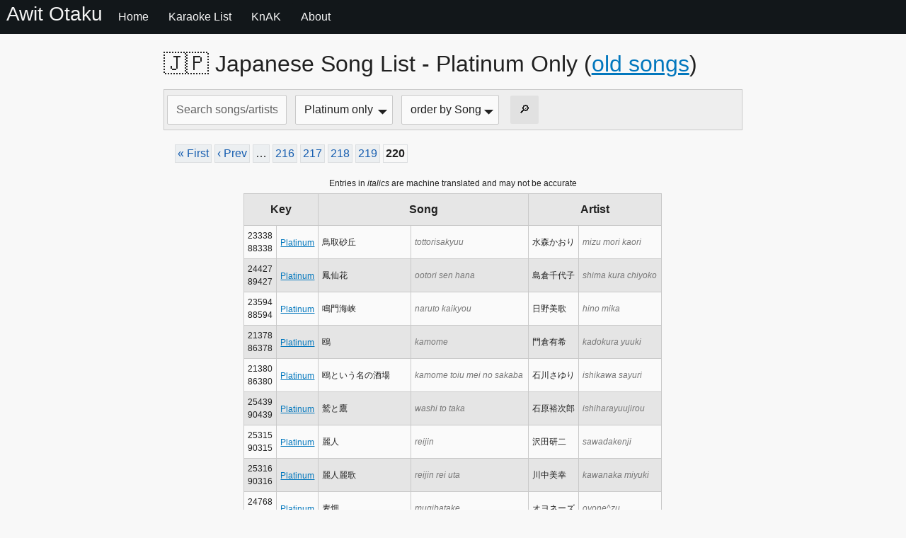

--- FILE ---
content_type: text/html; charset=utf-8
request_url: https://www.awitotaku.com/songs?filter=PT&page=220
body_size: 3758
content:
<!DOCTYPE html>
<html>
  <head>
    <meta name="viewport" content="width=device-width, initial-scale=1">
    <meta name="description" content="J-music fan site with searchable karaoke database" />
    <meta property="og:title" content="Awit Otaku" />
    <meta property="og:description" content="J-music fan site with searchable karaoke database" />
    <meta property="og:url" content="https://www.awitotaku.com/" />
    <meta property="og:type" content="website" />
    <link rel="apple-touch-icon" sizes="180x180" href="/apple-touch-icon.png">
    <link rel="icon" type="image/png" sizes="32x32" href="/favicon-32x32.png">
    <link rel="icon" type="image/png" sizes="16x16" href="/favicon-16x16.png">
    <link rel="manifest" href="/manifest.json">
    <link rel="mask-icon" href="/safari-pinned-tab.svg" color="#5bbad5">
    <title>Karaoke song list | Platinum only | Page 220 of 220 |  Awit Otaku</title>
    <meta name="csrf-param" content="authenticity_token" />
<meta name="csrf-token" content="lRGhgLDpxJihGttHq9QgBz+CydsT2glFn+11iVI1Qabq2mpEeyNLBspbTqDwssgCis1CJbY2Vn/0puU1wo5j5A==" />

    <link rel="stylesheet" media="all" href="/assets/application-336d09be27a91382c9976273f3b32fe958d3d67a1cbaf895db7b5ce9deaa209a.css" data-turbolinks-track="reload" />
    <script src="/assets/application-37f2528df8dffd3fa632457be8e4f0adef066175c84a729c8c9b0abe81f73226.js" data-turbolinks-track="reload"></script>
  </head>

  <body>
    <header>
      <a class="logo" href="/">Awit Otaku</a>
      <a class="button" href="/">Home</a>
      <a class="button" href="/songs">Karaoke List</a>
      <a class="button" href="/knak">KnAK</a>
      <a class="button" href="/about">About</a>
    </header>
    <div class="container responsive-padding">
      <div class="row">
        <div class="col-sm col-md-10 col-lg-8 col-md-offset-1 col-lg-offset-2">
          <h1>
🇯🇵
Japanese Song List - Platinum Only (<a href="/about#PT">old songs</a>)</h1>

<form action="/songs" accept-charset="UTF-8" method="get">
  <div class="input-group">
    <input type="text" name="q" id="q" placeholder="Search songs/artists..." />
  </div>
  <div class="input-group">
    <select name="filter" id="filter"><option value="">All songs</option><option selected="selected" value="PT">Platinum only</option>
<option value="TJ">TJ Media only</option></select>
  </div>
  <div class="input-group " id="all-order">
    <select name="ord" id="ord"><option value="song">order by Song</option>
<option value="artist">order by Artist</option></select>
  </div>
  <div class="input-group hidden" id="search-order">
    <select name="ord" id="ord"><option value="">order by relevance</option><option value="song">order by Song</option>
<option value="artist">order by Artist</option></select>
  </div>
  <div class="input-group">
    <input type="submit" value="&#x1F50E;" data-disable-with="&#x1F50E;" />
  </div>
</form>
  <nav class="pagination" role="navigation" aria-label="pager">
    <span class="first">
  <a href="/songs?filter=PT">&laquo; First</a>
</span>

    <span class="prev">
  <a rel="prev" href="/songs?filter=PT&amp;page=219">&lsaquo; Prev</a>
</span>

        <span class="page gap">&hellip;</span>

        <span class="page">
  <a href="/songs?filter=PT&amp;page=216">216</a>
</span>

        <span class="page">
  <a href="/songs?filter=PT&amp;page=217">217</a>
</span>

        <span class="page">
  <a href="/songs?filter=PT&amp;page=218">218</a>
</span>

        <span class="page">
  <a rel="prev" href="/songs?filter=PT&amp;page=219">219</a>
</span>

        <span class="page current">
  220
</span>

      
      
  </nav>


<small class="results-caption">Entries in <em>italics</em> are machine translated and may not be accurate</small>

<table class="results preset striped">
  <thead>
    <tr>
      <th colspan="2">Key</th>
      <th colspan="2">Song</th>
      <th colspan="2">Artist</th>
    </tr>
  </thead>
  <tbody>
      <tr>
        <td>
          23338
            <br>
            88338
        </td>
        <td>
            <a href="/about#PT">
              <span class="hidden-sm">Platinum</span>
              <span class="visually-hidden-lg visually-hidden-md">PT</span>
</a>        </td>
        <td colspan="1">
          鳥取砂丘
        </td>
          <td>
              <em>
            tottorisakyuu
          </td>
        <td colspan="1">
          水森かおり
        </td>
          <td>
              <em>
            mizu mori kaori
          </td>
      </tr>
      <tr>
        <td>
          24427
            <br>
            89427
        </td>
        <td>
            <a href="/about#PT">
              <span class="hidden-sm">Platinum</span>
              <span class="visually-hidden-lg visually-hidden-md">PT</span>
</a>        </td>
        <td colspan="1">
          鳳仙花
        </td>
          <td>
              <em>
            ootori sen hana
          </td>
        <td colspan="1">
          島倉千代子
        </td>
          <td>
              <em>
            shima kura chiyoko
          </td>
      </tr>
      <tr>
        <td>
          23594
            <br>
            88594
        </td>
        <td>
            <a href="/about#PT">
              <span class="hidden-sm">Platinum</span>
              <span class="visually-hidden-lg visually-hidden-md">PT</span>
</a>        </td>
        <td colspan="1">
          鳴門海峡
        </td>
          <td>
              <em>
            naruto kaikyou
          </td>
        <td colspan="1">
          日野美歌
        </td>
          <td>
              <em>
            hino mika
          </td>
      </tr>
      <tr>
        <td>
          21378
            <br>
            86378
        </td>
        <td>
            <a href="/about#PT">
              <span class="hidden-sm">Platinum</span>
              <span class="visually-hidden-lg visually-hidden-md">PT</span>
</a>        </td>
        <td colspan="1">
          鴎
        </td>
          <td>
              <em>
            kamome
          </td>
        <td colspan="1">
          門倉有希
        </td>
          <td>
              <em>
            kadokura yuuki
          </td>
      </tr>
      <tr>
        <td>
          21380
            <br>
            86380
        </td>
        <td>
            <a href="/about#PT">
              <span class="hidden-sm">Platinum</span>
              <span class="visually-hidden-lg visually-hidden-md">PT</span>
</a>        </td>
        <td colspan="1">
          鴎という名の酒場
        </td>
          <td>
              <em>
            kamome toiu mei no sakaba
          </td>
        <td colspan="1">
          石川さゆり
        </td>
          <td>
              <em>
            ishikawa sayuri
          </td>
      </tr>
      <tr>
        <td>
          25439
            <br>
            90439
        </td>
        <td>
            <a href="/about#PT">
              <span class="hidden-sm">Platinum</span>
              <span class="visually-hidden-lg visually-hidden-md">PT</span>
</a>        </td>
        <td colspan="1">
          鷲と鷹
        </td>
          <td>
              <em>
            washi to taka
          </td>
        <td colspan="1">
          石原裕次郎
        </td>
          <td>
              <em>
            ishiharayuujirou
          </td>
      </tr>
      <tr>
        <td>
          25315
            <br>
            90315
        </td>
        <td>
            <a href="/about#PT">
              <span class="hidden-sm">Platinum</span>
              <span class="visually-hidden-lg visually-hidden-md">PT</span>
</a>        </td>
        <td colspan="1">
          麗人
        </td>
          <td>
              <em>
            reijin
          </td>
        <td colspan="1">
          沢田研二
        </td>
          <td>
              <em>
            sawadakenji
          </td>
      </tr>
      <tr>
        <td>
          25316
            <br>
            90316
        </td>
        <td>
            <a href="/about#PT">
              <span class="hidden-sm">Platinum</span>
              <span class="visually-hidden-lg visually-hidden-md">PT</span>
</a>        </td>
        <td colspan="1">
          麗人麗歌
        </td>
          <td>
              <em>
            reijin rei uta
          </td>
        <td colspan="1">
          川中美幸
        </td>
          <td>
              <em>
            kawanaka miyuki
          </td>
      </tr>
      <tr>
        <td>
          24768
            <br>
            89768
        </td>
        <td>
            <a href="/about#PT">
              <span class="hidden-sm">Platinum</span>
              <span class="visually-hidden-lg visually-hidden-md">PT</span>
</a>        </td>
        <td colspan="1">
          麦畑
        </td>
          <td>
              <em>
            mugibatake
          </td>
        <td colspan="1">
          オヨネーズ
        </td>
          <td>
              <em>
            oyone^zu
          </td>
      </tr>
      <tr>
        <td>
          24769
            <br>
            89769
        </td>
        <td>
            <a href="/about#PT">
              <span class="hidden-sm">Platinum</span>
              <span class="visually-hidden-lg visually-hidden-md">PT</span>
</a>        </td>
        <td colspan="1">
          麦畑パ-ト2
        </td>
          <td>
              <em>
            mugibatake pa - to 2
          </td>
        <td colspan="1">
          オヨネ-ズ
        </td>
          <td>
              <em>
            oyone - zu
          </td>
      </tr>
      <tr>
        <td>
          22932
            <br>
            87932
        </td>
        <td>
            <a href="/about#PT">
              <span class="hidden-sm">Platinum</span>
              <span class="visually-hidden-lg visually-hidden-md">PT</span>
</a>        </td>
        <td colspan="1">
          黄昏
        </td>
          <td>
              <em>
            tasogare
          </td>
        <td colspan="1">
          大橋純子
        </td>
          <td>
              <em>
            oohashi junko
          </td>
      </tr>
      <tr>
        <td>
          22934
            <br>
            87934
        </td>
        <td>
            <a href="/about#PT">
              <span class="hidden-sm">Platinum</span>
              <span class="visually-hidden-lg visually-hidden-md">PT</span>
</a>        </td>
        <td colspan="1">
          黄昏に愛をこめて
        </td>
          <td>
              <em>
            tasogare ni ai wokomete
          </td>
        <td colspan="1">
          出門英
        </td>
          <td>
              <em>
            demon ei
          </td>
      </tr>
      <tr>
        <td>
          22935
            <br>
            87935
        </td>
        <td>
            <a href="/about#PT">
              <span class="hidden-sm">Platinum</span>
              <span class="visually-hidden-lg visually-hidden-md">PT</span>
</a>        </td>
        <td colspan="1">
          黄昏に瞳を閉じて
        </td>
          <td>
              <em>
            tasogare ni hitomi wo toji te
          </td>
        <td colspan="2">
          THEALFEE
        </td>
      </tr>
      <tr>
        <td>
          22939
            <br>
            87939
        </td>
        <td>
            <a href="/about#PT">
              <span class="hidden-sm">Platinum</span>
              <span class="visually-hidden-lg visually-hidden-md">PT</span>
</a>        </td>
        <td colspan="1">
          黄昏をワインに染めて
        </td>
          <td>
              <em>
            tasogare wo wain ni some te
          </td>
        <td colspan="1">
          桑江知子
        </td>
          <td>
              <em>
            kuwa kou tomoko
          </td>
      </tr>
      <tr>
        <td>
          22938
            <br>
            87938
        </td>
        <td>
            <a href="/about#PT">
              <span class="hidden-sm">Platinum</span>
              <span class="visually-hidden-lg visually-hidden-md">PT</span>
</a>        </td>
        <td colspan="1">
          黄昏を待たずに
        </td>
          <td>
              <em>
            tasogare wo mata zuni
          </td>
        <td colspan="2">
          CHAGE&amp;ASKA
        </td>
      </tr>
      <tr>
        <td>
          22933
            <br>
            87933
        </td>
        <td>
            <a href="/about#PT">
              <span class="hidden-sm">Platinum</span>
              <span class="visually-hidden-lg visually-hidden-md">PT</span>
</a>        </td>
        <td colspan="1">
          黄昏ダンシング
        </td>
          <td>
              <em>
            tasogare danshingu
          </td>
        <td colspan="1">
          麻倉未稀
        </td>
          <td>
              <em>
            asakura miki
          </td>
      </tr>
      <tr>
        <td>
          21910
            <br>
            86910
        </td>
        <td>
            <a href="/about#PT">
              <span class="hidden-sm">Platinum</span>
              <span class="visually-hidden-lg visually-hidden-md">PT</span>
</a>        </td>
        <td colspan="1">
          黄砂に吹かれて
        </td>
          <td>
              <em>
            ki suna ni fuka rete
          </td>
        <td colspan="1">
          工藤静香
        </td>
          <td>
              <em>
            kudou shizuka
          </td>
      </tr>
      <tr>
        <td>
          21433
            <br>
            86433
        </td>
        <td>
            <a href="/about#PT">
              <span class="hidden-sm">Platinum</span>
              <span class="visually-hidden-lg visually-hidden-md">PT</span>
</a>        </td>
        <td colspan="1">
          黄色いシャツ
        </td>
          <td>
              <em>
            kiiroi shatsu
          </td>
        <td colspan="1">
          李成愛
        </td>
          <td>
              <em>
            sumomo sei ai
          </td>
      </tr>
      <tr>
        <td>
          25319
            <br>
            90319
        </td>
        <td>
            <a href="/about#PT">
              <span class="hidden-sm">Platinum</span>
              <span class="visually-hidden-lg visually-hidden-md">PT</span>
</a>        </td>
        <td colspan="1">
          黎明
        </td>
          <td>
              <em>
            reimei
          </td>
        <td colspan="1">
          石原裕次郎
        </td>
          <td>
              <em>
            ishiharayuujirou
          </td>
      </tr>
      <tr>
        <td>
          21749
            <br>
            86749
        </td>
        <td>
            <a href="/about#PT">
              <span class="hidden-sm">Platinum</span>
              <span class="visually-hidden-lg visually-hidden-md">PT</span>
</a>        </td>
        <td colspan="1">
          黒のララバイ
        </td>
          <td>
              <em>
            kuro no rarabai
          </td>
        <td colspan="1">
          加門亮
        </td>
          <td>
              <em>
            ka mon akira
          </td>
      </tr>
      <tr>
        <td>
          21748
            <br>
            86748
        </td>
        <td>
            <a href="/about#PT">
              <span class="hidden-sm">Platinum</span>
              <span class="visually-hidden-lg visually-hidden-md">PT</span>
</a>        </td>
        <td colspan="1">
          黒の舟唄
        </td>
          <td>
              <em>
            kuro no fune uta
          </td>
        <td colspan="1">
          加藤登紀子
        </td>
          <td>
              <em>
            katou tokiko
          </td>
      </tr>
      <tr>
        <td>
          21747
            <br>
            86747
        </td>
        <td>
            <a href="/about#PT">
              <span class="hidden-sm">Platinum</span>
              <span class="visually-hidden-lg visually-hidden-md">PT</span>
</a>        </td>
        <td colspan="1">
          黒ネコのタンゴ
        </td>
          <td>
              <em>
            kuro neko no tango
          </td>
        <td colspan="1">
          皆川おさむ
        </td>
          <td>
              <em>
            minagawa osamu
          </td>
      </tr>
      <tr>
        <td>
          21745
            <br>
            86745
        </td>
        <td>
            <a href="/about#PT">
              <span class="hidden-sm">Platinum</span>
              <span class="visually-hidden-lg visually-hidden-md">PT</span>
</a>        </td>
        <td colspan="1">
          黒田節
        </td>
          <td>
              <em>
            kuroda fushi
          </td>
        <td colspan="1">
          福岡県民謡
        </td>
          <td>
              <em>
            fukuokaken minyou
          </td>
      </tr>
      <tr>
        <td>
          25299
            <br>
            90299
        </td>
        <td>
            <a href="/about#PT">
              <span class="hidden-sm">Platinum</span>
              <span class="visually-hidden-lg visually-hidden-md">PT</span>
</a>        </td>
        <td colspan="1">
          龍馬残影
        </td>
          <td>
              <em>
            ryouma zan kage
          </td>
        <td colspan="1">
          美空ひばり
        </td>
          <td>
              <em>
            misorahibari
          </td>
      </tr>
      <tr>
        <td>
          22762
            <br>
            87762
        </td>
        <td>
            <a href="/about#PT">
              <span class="hidden-sm">Platinum</span>
              <span class="visually-hidden-lg visually-hidden-md">PT</span>
</a>        </td>
        <td colspan="1">
          ７
        </td>
          <td>
              <em>
            7
          </td>
        <td colspan="1">
          工藤静香
        </td>
          <td>
              <em>
            kudou shizuka
          </td>
      </tr>
  </tbody>
</table>
<small class="results-caption">Note that songs go only up to 2011. Read <a style="font-size:12px" href="/about">this page</a> for more details.</small>
  <nav class="pagination" role="navigation" aria-label="pager">
    <span class="first">
  <a href="/songs?filter=PT">&laquo; First</a>
</span>

    <span class="prev">
  <a rel="prev" href="/songs?filter=PT&amp;page=219">&lsaquo; Prev</a>
</span>

        <span class="page gap">&hellip;</span>

        <span class="page">
  <a href="/songs?filter=PT&amp;page=216">216</a>
</span>

        <span class="page">
  <a href="/songs?filter=PT&amp;page=217">217</a>
</span>

        <span class="page">
  <a href="/songs?filter=PT&amp;page=218">218</a>
</span>

        <span class="page">
  <a rel="prev" href="/songs?filter=PT&amp;page=219">219</a>
</span>

        <span class="page current">
  220
</span>

      
      
  </nav>

<small class="results-caption">This site does <strong style="font-size:12px">NOT</strong> list OPM or English songs. Please download your machine's karaoke song list app (e.g. <em><a style="font-size:12px" href="https://play.google.com/store/apps/details?id=com.platinumkaraoke.digitalsongbook">TJ Smart Song List</a></em>, <em><a style="font-size:12px" href="https://play.google.com/store/apps/details?id=ph.tjsmartsonglist">The Platinum Digital Songbook</a></em>) from <strong style="font-size:12px">Google Play</strong> or <strong style="font-size:12px">Apple Store</strong> instead of using this site.</small>



        </div>
      </div>
    </div>
    <footer>
      <p>&copy; 2017 - 2026 Awit Otaku v0.2 | <a href="https://www.facebook.com/groups/JKaraokePH/">Join our Facebook Group</a></p>
    </footer>
  </body>
</html>


--- FILE ---
content_type: text/css
request_url: https://www.awitotaku.com/assets/application-336d09be27a91382c9976273f3b32fe958d3d67a1cbaf895db7b5ce9deaa209a.css
body_size: 7018
content:
html{font-size:16px}html,*{font-family:-apple-system, BlinkMacSystemFont,"Segoe UI","Roboto", "Droid Sans","Helvetica Neue", Helvetica, Arial, sans-serif;line-height:1.5;-webkit-text-size-adjust:100%}*{font-size:1rem}body{margin:0;color:#212121;background:#f8f8f8}article,aside,section,figcaption,figure,main,details,menu{display:block}summary{display:list-item}abbr[title]{border-bottom:none;text-decoration:underline}audio,video{display:inline-block}svg:not(:root){overflow:hidden}input{overflow:visible}img{max-width:100%;height:auto}dfn{font-style:italic}h1,h2,h3,h4,h5,h6{line-height:1.2em;margin:0.75rem 0.5rem;font-weight:500}h1 small,h2 small,h3 small,h4 small,h5 small,h6 small{color:#424242;display:block;margin-top:-0.25rem}h1{font-size:2rem}h2{font-size:1.6875rem}h3{font-size:1.4375rem}h4{font-size:1.1875rem}h5{font-size:1rem}h6{font-size:0.8125rem}p{margin:0.5rem}ol,ul{margin:0.5rem;padding-left:1rem}b,strong{font-weight:700}hr{box-sizing:content-box;border:0;overflow:visible;line-height:1.25em;margin:0.5rem;height:0.0625rem;background:linear-gradient(to right, #bdbdbd, #8c8c8c, #bdbdbd)}blockquote{display:block;position:relative;font-style:italic;background:#eeeeee;margin:0.5rem;padding:0.5rem 0.5rem 1.5rem;border-left:0.25rem solid #505050;border-radius:0 0.125rem 0.125rem 0}blockquote:after{position:absolute;font-style:normal;font-size:0.875rem;color:#505050;left:0.625rem;bottom:0;content:"— " attr(cite)}code,kbd,pre,samp{font-family:monospace, monospace}code{border-radius:0.125rem;background:#e6e6e6;padding:0.125rem 0.25rem}pre{overflow:auto;border-radius:0 0.125rem 0.125rem 0;background:#e6e6e6;padding:0.75rem;margin:0.5rem;border-left:0.25rem solid #1565c0}kbd{border-radius:0.125rem;background:#0c0c0c;color:#fafafa;padding:0.125rem 0.25rem}small,sup,sub{font-size:0.75em}sup{top:-0.5em}sub{bottom:-0.25em}sup,sub{line-height:0;position:relative;vertical-align:baseline}a{color:#0277bd;text-decoration:underline;opacity:1;transition:opacity 0.3s}a:visited{color:#01579b}a:hover,a:focus{opacity:0.75}figcaption{font-size:0.8125rem;color:#424242}.container{margin:0 auto;padding:0 0.75rem}.row{box-sizing:border-box;display:-webkit-box;-webkit-box-flex:0;-webkit-box-orient:horizontal;-webkit-box-direction:normal;display:-webkit-flex;display:flex;-webkit-flex:0 1 auto;flex:0 1 auto;-webkit-flex-flow:row wrap;flex-flow:row wrap}.col-sm,[class^='col-sm-'],[class^='col-sm-offset-'],.row[class*='cols-sm-']>*{box-sizing:border-box;-webkit-box-flex:0;-webkit-flex:0 0 auto;flex:0 0 auto;padding:0 0.25rem}.col-sm,.row.cols-sm>*{-webkit-box-flex:1;max-width:100%;-webkit-flex-grow:1;flex-grow:1;-webkit-flex-basis:0;flex-basis:0}.col-sm-1,.row.cols-sm-1>*{max-width:8.33333%;-webkit-flex-basis:8.33333%;flex-basis:8.33333%}.col-sm-2,.row.cols-sm-2>*{max-width:16.66667%;-webkit-flex-basis:16.66667%;flex-basis:16.66667%}.col-sm-3,.row.cols-sm-3>*{max-width:25%;-webkit-flex-basis:25%;flex-basis:25%}.col-sm-4,.row.cols-sm-4>*{max-width:33.33333%;-webkit-flex-basis:33.33333%;flex-basis:33.33333%}.col-sm-5,.row.cols-sm-5>*{max-width:41.66667%;-webkit-flex-basis:41.66667%;flex-basis:41.66667%}.col-sm-6,.row.cols-sm-6>*{max-width:50%;-webkit-flex-basis:50%;flex-basis:50%}.col-sm-7,.row.cols-sm-7>*{max-width:58.33333%;-webkit-flex-basis:58.33333%;flex-basis:58.33333%}.col-sm-8,.row.cols-sm-8>*{max-width:66.66667%;-webkit-flex-basis:66.66667%;flex-basis:66.66667%}.col-sm-9,.row.cols-sm-9>*{max-width:75%;-webkit-flex-basis:75%;flex-basis:75%}.col-sm-10,.row.cols-sm-10>*{max-width:83.33333%;-webkit-flex-basis:83.33333%;flex-basis:83.33333%}.col-sm-11,.row.cols-sm-11>*{max-width:91.66667%;-webkit-flex-basis:91.66667%;flex-basis:91.66667%}.col-sm-12,.row.cols-sm-12>*{max-width:100%;-webkit-flex-basis:100%;flex-basis:100%}.col-sm-offset-0{margin-left:0}.col-sm-offset-1{margin-left:8.33333%}.col-sm-offset-2{margin-left:16.66667%}.col-sm-offset-3{margin-left:25%}.col-sm-offset-4{margin-left:33.33333%}.col-sm-offset-5{margin-left:41.66667%}.col-sm-offset-6{margin-left:50%}.col-sm-offset-7{margin-left:58.33333%}.col-sm-offset-8{margin-left:66.66667%}.col-sm-offset-9{margin-left:75%}.col-sm-offset-10{margin-left:83.33333%}.col-sm-offset-11{margin-left:91.66667%}.col-sm-normal{-webkit-order:initial;order:initial}.col-sm-first{-webkit-order:-999;order:-999}.col-sm-last{-webkit-order:999;order:999}@media screen and (min-width: 768px){.col-md,[class^='col-md-'],[class^='col-md-offset-'],.row[class*='cols-md-']>*{box-sizing:border-box;-webkit-box-flex:0;-webkit-flex:0 0 auto;flex:0 0 auto;padding:0 0.25rem}.col-md,.row.cols-md>*{-webkit-box-flex:1;max-width:100%;-webkit-flex-grow:1;flex-grow:1;-webkit-flex-basis:0;flex-basis:0}.col-md-1,.row.cols-md-1>*{max-width:8.33333%;-webkit-flex-basis:8.33333%;flex-basis:8.33333%}.col-md-2,.row.cols-md-2>*{max-width:16.66667%;-webkit-flex-basis:16.66667%;flex-basis:16.66667%}.col-md-3,.row.cols-md-3>*{max-width:25%;-webkit-flex-basis:25%;flex-basis:25%}.col-md-4,.row.cols-md-4>*{max-width:33.33333%;-webkit-flex-basis:33.33333%;flex-basis:33.33333%}.col-md-5,.row.cols-md-5>*{max-width:41.66667%;-webkit-flex-basis:41.66667%;flex-basis:41.66667%}.col-md-6,.row.cols-md-6>*{max-width:50%;-webkit-flex-basis:50%;flex-basis:50%}.col-md-7,.row.cols-md-7>*{max-width:58.33333%;-webkit-flex-basis:58.33333%;flex-basis:58.33333%}.col-md-8,.row.cols-md-8>*{max-width:66.66667%;-webkit-flex-basis:66.66667%;flex-basis:66.66667%}.col-md-9,.row.cols-md-9>*{max-width:75%;-webkit-flex-basis:75%;flex-basis:75%}.col-md-10,.row.cols-md-10>*{max-width:83.33333%;-webkit-flex-basis:83.33333%;flex-basis:83.33333%}.col-md-11,.row.cols-md-11>*{max-width:91.66667%;-webkit-flex-basis:91.66667%;flex-basis:91.66667%}.col-md-12,.row.cols-md-12>*{max-width:100%;-webkit-flex-basis:100%;flex-basis:100%}.col-md-offset-0{margin-left:0}.col-md-offset-1{margin-left:8.33333%}.col-md-offset-2{margin-left:16.66667%}.col-md-offset-3{margin-left:25%}.col-md-offset-4{margin-left:33.33333%}.col-md-offset-5{margin-left:41.66667%}.col-md-offset-6{margin-left:50%}.col-md-offset-7{margin-left:58.33333%}.col-md-offset-8{margin-left:66.66667%}.col-md-offset-9{margin-left:75%}.col-md-offset-10{margin-left:83.33333%}.col-md-offset-11{margin-left:91.66667%}.col-md-normal{-webkit-order:initial;order:initial}.col-md-first{-webkit-order:-999;order:-999}.col-md-last{-webkit-order:999;order:999}}@media screen and (min-width: 1280px){.col-lg,[class^='col-lg-'],[class^='col-lg-offset-'],.row[class*='cols-lg-']>*{box-sizing:border-box;-webkit-box-flex:0;-webkit-flex:0 0 auto;flex:0 0 auto;padding:0 0.25rem}.col-lg,.row.cols-lg>*{-webkit-box-flex:1;max-width:100%;-webkit-flex-grow:1;flex-grow:1;-webkit-flex-basis:0;flex-basis:0}.col-lg-1,.row.cols-lg-1>*{max-width:8.33333%;-webkit-flex-basis:8.33333%;flex-basis:8.33333%}.col-lg-2,.row.cols-lg-2>*{max-width:16.66667%;-webkit-flex-basis:16.66667%;flex-basis:16.66667%}.col-lg-3,.row.cols-lg-3>*{max-width:25%;-webkit-flex-basis:25%;flex-basis:25%}.col-lg-4,.row.cols-lg-4>*{max-width:33.33333%;-webkit-flex-basis:33.33333%;flex-basis:33.33333%}.col-lg-5,.row.cols-lg-5>*{max-width:41.66667%;-webkit-flex-basis:41.66667%;flex-basis:41.66667%}.col-lg-6,.row.cols-lg-6>*{max-width:50%;-webkit-flex-basis:50%;flex-basis:50%}.col-lg-7,.row.cols-lg-7>*{max-width:58.33333%;-webkit-flex-basis:58.33333%;flex-basis:58.33333%}.col-lg-8,.row.cols-lg-8>*{max-width:66.66667%;-webkit-flex-basis:66.66667%;flex-basis:66.66667%}.col-lg-9,.row.cols-lg-9>*{max-width:75%;-webkit-flex-basis:75%;flex-basis:75%}.col-lg-10,.row.cols-lg-10>*{max-width:83.33333%;-webkit-flex-basis:83.33333%;flex-basis:83.33333%}.col-lg-11,.row.cols-lg-11>*{max-width:91.66667%;-webkit-flex-basis:91.66667%;flex-basis:91.66667%}.col-lg-12,.row.cols-lg-12>*{max-width:100%;-webkit-flex-basis:100%;flex-basis:100%}.col-lg-offset-0{margin-left:0}.col-lg-offset-1{margin-left:8.33333%}.col-lg-offset-2{margin-left:16.66667%}.col-lg-offset-3{margin-left:25%}.col-lg-offset-4{margin-left:33.33333%}.col-lg-offset-5{margin-left:41.66667%}.col-lg-offset-6{margin-left:50%}.col-lg-offset-7{margin-left:58.33333%}.col-lg-offset-8{margin-left:66.66667%}.col-lg-offset-9{margin-left:75%}.col-lg-offset-10{margin-left:83.33333%}.col-lg-offset-11{margin-left:91.66667%}.col-lg-normal{-webkit-order:initial;order:initial}.col-lg-first{-webkit-order:-999;order:-999}.col-lg-last{-webkit-order:999;order:999}}form{background:#eeeeee;border:0.0625rem solid #c9c9c9;margin:0.5rem;padding:0.75rem 0.5rem 1.125rem}fieldset{border:0.0625rem solid #d0d0d0;border-radius:0.125rem;margin:0.125rem;padding:0.5rem}legend{box-sizing:border-box;display:table;max-width:100%;white-space:normal;font-weight:700;font-size:0.875rem;padding:0.125rem 0.25rem}label{padding:0.25rem 0.5rem}.input-group{display:inline-block}.input-group.fluid{display:-webkit-box;-webkit-box-pack:justify;display:-webkit-flex;display:flex;-webkit-align-items:center;align-items:center;-webkit-justify-content:center;justify-content:center}.input-group.fluid>input{-webkit-box-flex:1;max-width:100%;-webkit-flex-grow:1;flex-grow:1;-webkit-flex-basis:0px;flex-basis:0px}@media screen and (max-width: 767px){.input-group.fluid{-webkit-box-orient:vertical;-webkit-align-items:stretch;align-items:stretch;-webkit-flex-direction:column;flex-direction:column}}.input-group.vertical{display:-webkit-box;-webkit-box-orient:vertical;-webkit-box-pack:justify;display:-webkit-flex;display:flex;-webkit-flex-direction:column;flex-direction:column;-webkit-align-items:stretch;align-items:stretch;-webkit-justify-content:center;justify-content:center}.input-group.vertical>input{-webkit-box-flex:1;max-width:100%;-webkit-flex-grow:1;flex-grow:1;-webkit-flex-basis:0px;flex-basis:0px}[type="number"]::-webkit-inner-spin-button,[type="number"]::-webkit-outer-spin-button{height:auto}textarea{overflow:auto}[type="search"]{-webkit-appearance:textfield;outline-offset:-2px}[type="search"]::-webkit-search-cancel-button,[type="search"]::-webkit-search-decoration{-webkit-appearance:none}input:not([type]),[type="text"],[type="email"],[type="number"],[type="search"],[type="password"],[type="url"],[type="tel"],textarea,select{box-sizing:border-box;background:#fafafa;color:#212121;border:0.0625rem solid #c9c9c9;border-radius:0.125rem;margin:0.25rem;padding:0.5rem 0.75rem}input:not([type="button"]):not([type="submit"]):not([type="reset"]):hover,input:not([type="button"]):not([type="submit"]):not([type="reset"]):focus,textarea:hover,textarea:focus,select:hover,select:focus{border-color:#0288d1;box-shadow:none}input:not([type="button"]):not([type="submit"]):not([type="reset"]):invalid,input:not([type="button"]):not([type="submit"]):not([type="reset"]):focus:invalid,textarea:invalid,textarea:focus:invalid,select:invalid,select:focus:invalid{border-color:#d32f2f;box-shadow:none}input:not([type="button"]):not([type="submit"]):not([type="reset"])[readonly],textarea[readonly],select[readonly]{background:#e5e5e5;border-color:#c9c9c9}select:not([multiple]):not([size]){padding-right:1.5rem;background:url('data:image/svg+xml, <svg xmlns="http://www.w3.org/2000/svg" viewBox="0 0 1 1.5"><path fill="%23212121" d="M.25.75h.5L.5 1"/></svg>') no-repeat right;background-color:#fafafa;-webkit-appearance:none;-moz-appearance:none;appearance:none}select:not([multiple]):not([size])[readonly]{background-color:#e5e5e5}select{max-width:100%}option{overflow:hidden;text-overflow:ellipsis}::-webkit-input-placeholder{opacity:1;color:#616161}::-moz-placeholder{opacity:1;color:#616161}::-ms-placeholder{opacity:1;color:#616161}::placeholder{opacity:1;color:#616161}button::-moz-focus-inner,[type="button"]::-moz-focus-inner,[type="reset"]::-moz-focus-inner,[type="submit"]::-moz-focus-inner{border-style:none;padding:0}button,html [type="button"],[type="reset"],[type="submit"]{-webkit-appearance:button}button{overflow:visible;text-transform:none}button,[type="button"],[type="submit"],[type="reset"],a.button,label.button,.button,a[role="button"],label[role="button"],[role="button"]{display:inline-block;background:rgba(220,220,220,0.75);color:#212121;border:0;border-radius:0.125rem;padding:0.5rem 0.75rem;margin:0.5rem;text-decoration:none;transition:background 0.3s;cursor:pointer}button:hover,button:focus,[type="button"]:hover,[type="button"]:focus,[type="submit"]:hover,[type="submit"]:focus,[type="reset"]:hover,[type="reset"]:focus,a.button:hover,a.button:focus,label.button:hover,label.button:focus,.button:hover,.button:focus,a[role="button"]:hover,a[role="button"]:focus,label[role="button"]:hover,label[role="button"]:focus,[role="button"]:hover,[role="button"]:focus{background:gainsboro;opacity:1}input:disabled,input[disabled],textarea:disabled,textarea[disabled],select:disabled,select[disabled],button:disabled,button[disabled],.button:disabled,.button[disabled],[role="button"]:disabled,[role="button"][disabled]{cursor:not-allowed;opacity:0.75}input[type="file"]{border:0;height:1px;width:1px;margin:-1px;overflow:hidden;padding:0;position:absolute;clip:rect(0 0 0 0);-webkit-clip-path:inset(100%);clip-path:inset(100%)}.button-group{display:-webkit-box;display:-webkit-flex;display:flex;border:0.0625rem solid #bdbdbd;border-radius:0.125rem;margin:0.5rem}.button-group>button,.button-group [type="button"],.button-group>[type="submit"],.button-group>[type="reset"],.button-group>.button,.button-group>[role="button"]{margin:0;-webkit-box-flex:1;max-width:100%;-webkit-flex:1 1 auto;flex:1 1 auto;text-align:center;border:0;border-radius:0}.button-group>:not(:first-child){border-left:0.0625rem solid #bdbdbd}@media screen and (max-width: 767px){.button-group{-webkit-box-orient:vertical;-webkit-flex-direction:column;flex-direction:column}.button-group>:not(:first-child){border:0;border-top:0.0625rem solid #bdbdbd}}[type="checkbox"],[type="radio"]{height:1px;width:1px;margin:-1px;overflow:hidden;position:absolute;clip:rect(0 0 0 0);-webkit-clip-path:inset(100%);clip-path:inset(100%)}.input-group [type="checkbox"]+label,.input-group [type="radio"]+label{position:relative;display:inline-block;margin-left:1.25rem;cursor:pointer}.input-group [type="checkbox"]+label:before,.input-group [type="radio"]+label:before{display:inline-block;position:absolute;top:0.375rem;left:0;width:1rem;height:1rem;content:'';border:0.0625rem solid #bdbdbd;border-radius:0.125rem;background:#fafafa;color:#212121;margin-left:-1.25rem}.input-group [type="checkbox"]+label:hover:before,.input-group [type="checkbox"]+label:focus:before,.input-group [type="radio"]+label:hover:before,.input-group [type="radio"]+label:focus:before{border-color:#0288d1}.input-group [type="checkbox"]:focus+label:before,.input-group [type="radio"]:focus+label:before{border-color:#0288d1}.input-group [type="radio"]+label:before,.input-group [type="radio"]+label:after{border-radius:50%}.input-group [type="checkbox"][disabled]+label,.input-group [type="radio"][disabled]+label,.input-group [type="checkbox"]:disabled+label,.input-group [type="radio"]:disabled+label{cursor:not-allowed}.input-group [type="checkbox"][disabled]+label:before,.input-group [type="checkbox"][disabled]+label:after,.input-group [type="radio"][disabled]+label:before,.input-group [type="radio"][disabled]+label:after,.input-group [type="checkbox"]:disabled+label:before,.input-group [type="checkbox"]:disabled+label:after,.input-group [type="radio"]:disabled+label:before,.input-group [type="radio"]:disabled+label:after{opacity:0.75}.input-group [type="checkbox"]:checked+label:after,.input-group [type="radio"]:checked+label:after{position:absolute;background:#212121;content:'';margin-left:-1.25rem;top:0.625rem;left:0.25rem;width:0.625rem;height:0.625rem}.input-group [type="checkbox"]+label.switch:before,.input-group [type="radio"]+label.switch:before{top:0.5rem;width:1.75rem;height:0.875rem;border:0;border-radius:0.5rem;background:#c9c9c9;margin-left:-2.375rem}.input-group [type="checkbox"]+label.switch:after,.input-group [type="radio"]+label.switch:after{display:inline-block;content:'';position:absolute;left:0;width:1.25rem;height:1.25rem;background:#e0e0e0;border-radius:100%;top:0.3125rem;margin-left:-3rem;transition:left 0.3s}.input-group [type="checkbox"]:checked+label.switch:before,.input-group [type="radio"]:checked+label.switch:before{background:#dcdcdc}.input-group [type="checkbox"]:checked+label.switch:after,.input-group [type="radio"]:checked+label.switch:after{left:1.75rem;width:1.25rem;height:1.25rem;top:0.3125rem;margin-left:-3rem;background:#0277bd}button.primary,[type="button"].primary,[type="submit"].primary,[type="reset"].primary,.button.primary,[role="button"].primary{background:rgba(2,119,189,0.9);color:#fafafa}button.primary:hover,button.primary:focus,[type="button"].primary:hover,[type="button"].primary:focus,[type="submit"].primary:hover,[type="submit"].primary:focus,[type="reset"].primary:hover,[type="reset"].primary:focus,.button.primary:hover,.button.primary:focus,[role="button"].primary:hover,[role="button"].primary:focus{background:#0277bd}button.secondary,[type="button"].secondary,[type="submit"].secondary,[type="reset"].secondary,.button.secondary,[role="button"].secondary{background:rgba(198,40,40,0.9);color:#fafafa}button.secondary:hover,button.secondary:focus,[type="button"].secondary:hover,[type="button"].secondary:focus,[type="submit"].secondary:hover,[type="submit"].secondary:focus,[type="reset"].secondary:hover,[type="reset"].secondary:focus,.button.secondary:hover,.button.secondary:focus,[role="button"].secondary:hover,[role="button"].secondary:focus{background:#c62828}button.tertiary,[type="button"].tertiary,[type="submit"].tertiary,[type="reset"].tertiary,.button.tertiary,[role="button"].tertiary{background:rgba(95,145,51,0.9);color:#fafafa}button.tertiary:hover,button.tertiary:focus,[type="button"].tertiary:hover,[type="button"].tertiary:focus,[type="submit"].tertiary:hover,[type="submit"].tertiary:focus,[type="reset"].tertiary:hover,[type="reset"].tertiary:focus,.button.tertiary:hover,.button.tertiary:focus,[role="button"].tertiary:hover,[role="button"].tertiary:focus{background:#5f9133}button.inverse,[type="button"].inverse,[type="submit"].inverse,[type="reset"].inverse,.button.inverse,[role="button"].inverse{background:rgba(12,12,12,0.9);color:#fafafa}button.inverse:hover,button.inverse:focus,[type="button"].inverse:hover,[type="button"].inverse:focus,[type="submit"].inverse:hover,[type="submit"].inverse:focus,[type="reset"].inverse:hover,[type="reset"].inverse:focus,.button.inverse:hover,.button.inverse:focus,[role="button"].inverse:hover,[role="button"].inverse:focus{background:#0c0c0c}button.small,[type="button"].small,[type="submit"].small,[type="reset"].small,.button.small,[role="button"].small{border-radius:0.0625rem;padding:0.25rem 0.375rem}button.large,[type="button"].large,[type="submit"].large,[type="reset"].large,.button.large,[role="button"].large{border-radius:0.25rem;padding:0.75rem 1.125rem}header{display:block;height:2.75rem;background:#12171a;color:#f5f5f5;padding:0.125rem 0.5rem;white-space:nowrap;overflow-x:auto;overflow-y:hidden}header .logo{color:#f5f5f5;font-size:1.75rem;line-height:1.3125em;margin:0.0625rem 0.375rem 0.0625rem 0.0625rem;transition:opacity 0.3s}header button,header [type="button"],header a.button,header label.button,header .button,header a[role="button"],header label[role="button"],header [role="button"]{background:#12171a;color:#f5f5f5;vertical-align:top;margin:0.125rem 0}header button:hover,header button:focus,header [type="button"]:hover,header [type="button"]:focus,header a.button:hover,header a.button:focus,header label.button:hover,header label.button:focus,header .button:hover,header .button:focus,header a[role="button"]:hover,header a[role="button"]:focus,header label[role="button"]:hover,header label[role="button"]:focus,header [role="button"]:hover,header [role="button"]:focus{background:#20292e}header .logo,header a.button,header a[role="button"]{text-decoration:none}header.row{box-sizing:content-box}nav{display:block;background:#eceff1;border:0.0625rem solid #c9c9c9;margin:0.5rem;padding:0.75rem 1rem}nav a,nav a:visited{display:block;color:#145caf;text-decoration:none}nav .sublink-1{padding-left:1rem;position:relative}nav .sublink-1:before{position:absolute;left:0.1875rem;top:-0.0625rem;content:'';height:100%;border:0.0625rem solid #bdbdbd;border-left:0}nav .sublink-2{padding-left:2rem;position:relative}nav .sublink-2:before{position:absolute;left:0.1875rem;top:-0.0625rem;content:'';height:100%;border:0.0625rem solid #bdbdbd;border-left:0}footer{display:block;background:#192024;color:#f5f5f5;margin:1rem 0 0;padding:1.5rem 0.5rem 0.75rem;font-size:0.875rem}footer a,footer a:visited{color:#0288d1}header.sticky,footer.sticky{position:-webkit-sticky;position:sticky;z-index:1101}header.sticky{top:0}footer.sticky{bottom:0}.drawer-toggle:before{position:relative;top:0.4375rem;font-family:sans-serif;font-size:2.5rem;line-height:0.125;content:'\2261'}.drawer{display:block;box-sizing:border-box;position:fixed;top:0;width:320px;height:100vh;overflow-y:auto;background:#eceff1;border:0.0625rem solid #c9c9c9;margin:0;z-index:1110}.drawer:not(.right){left:-320px;transition:left 0.3s}.drawer.right{right:-320px;transition:right 0.3s}.drawer .close{position:absolute;top:0.75rem;right:0.25rem;z-index:1111;padding:0}@media screen and (max-width: 320px){.drawer{width:100%}}@media screen and (min-width: 768px){.drawer:not(.persistent){position:static;height:100%;z-index:1100}.drawer:not(.persistent) .close{display:none}.drawer-toggle:not(.persistent){display:none}}:checked+.drawer:not(.right){left:0}:checked+.drawer.right{right:0}table{border-collapse:separate;border-spacing:0;border:0.0625rem solid #c9c9c9;margin:0 auto}table caption{font-size:1.5rem;margin:0.5rem}table tr{padding:0.5rem}table th,table td{padding:0.625rem;border-left:0.0625rem solid #c9c9c9;border-top:0.0625rem solid #c9c9c9}table td{background:#fafafa}table thead th{border-top:0}table th{background:#e6e6e6}table th:first-child,table td:first-child{border-left:0}@media screen and (max-width: 767px){table:not(.preset){border-collapse:collapse;border:0;width:100%}table:not(.preset) thead,table:not(.preset) th{border:0;height:1px;width:1px;margin:-1px;overflow:hidden;padding:0;position:absolute;clip:rect(0 0 0 0);-webkit-clip-path:inset(100%);clip-path:inset(100%)}table:not(.preset) tr{display:block;border:0.0625rem solid #c9c9c9;background:#fafafa;margin-bottom:0.625rem}table:not(.preset) td{display:block;border:0;border-bottom:0.0625rem solid #c9c9c9;text-align:right;min-height:1.5rem}table:not(.preset) td:before{content:attr(data-label);float:left;font-weight:700}table:not(.preset) td:last-child{border-bottom:0}}@media screen and (min-width: 768px){table.horizontal,table.scrollable{display:-webkit-box;-webkit-box-flex:0;-webkit-box-orient:horizontal;-webkit-box-direction:normal;display:-webkit-flex;display:flex;-webkit-flex:0 1 auto;flex:0 1 auto;-webkit-flex-flow:row wrap;flex-flow:row wrap;padding:0.5rem}table.horizontal caption,table.scrollable caption{-webkit-box-flex:1;max-width:100%;-webkit-flex:0 0 100%;flex:0 0 100%}table.horizontal thead,table.horizontal tbody,table.scrollable thead,table.scrollable tbody{display:-webkit-box;-webkit-box-flex:0;-webkit-box-orient:horizontal;-webkit-box-direction:normal;display:-webkit-flex;display:flex}table.horizontal thead,table.scrollable thead{z-index:999}table.horizontal tr,table.scrollable tr{display:-webkit-box;display:-webkit-flex;display:flex}table.horizontal thead,table.horizontal tbody{-webkit-flex-flow:row nowrap;flex-flow:row nowrap}table.horizontal tbody{overflow:auto;-webkit-box-pack:justify;-webkit-justify-content:space-between;justify-content:space-between;-webkit-flex:1 0 0;flex:1 0 0}table.horizontal tr{-webkit-box-flex:1;-webkit-box-orient:vertical;-webkit-box-direction:normal;-webkit-flex-direction:column;flex-direction:column;-webkit-flex:1 0 auto;flex:1 0 auto}table.horizontal th,table.horizontal td{width:100%;border:0.0625rem solid #c9c9c9}table.horizontal th:not(:first-child),table.horizontal td:not(:first-child){border-top:0}table.horizontal th{text-align:right}table.horizontal thead tr:first-child{padding-left:0}table.horizontal tbody tr:first-child>td{padding-left:1.25rem}table.scrollable{overflow:auto;max-height:400px;border:0;padding-top:0}table.scrollable thead,table.scrollable tbody{-webkit-box-flex:1;max-width:100%;-webkit-flex-flow:row wrap;flex-flow:row wrap;-webkit-flex:0 0 100%;flex:0 0 100%;border:0.0625rem solid #c9c9c9}table.scrollable tbody{border-top:0;margin-top:-0.0625rem}table.scrollable tr{-webkit-box-flex:0;-webkit-box-orient:horizontal;-webkit-box-direction:normal;-webkit-flex-flow:row wrap;flex-flow:row wrap;-webkit-flex:0 0 100%;flex:0 0 100%;padding:0}table.scrollable th,table.scrollable td{-webkit-box-flex:1;-webkit-flex:1 0 0%;flex:1 0 0%;overflow:hidden;text-overflow:ellipsis}table.scrollable thead{position:sticky;top:0}}@media screen and (max-width: 767px){table.horizontal.preset,table.scrollable.preset{display:-webkit-box;-webkit-box-flex:0;-webkit-box-orient:horizontal;-webkit-box-direction:normal;display:-webkit-flex;display:flex;-webkit-flex:0 1 auto;flex:0 1 auto;-webkit-flex-flow:row wrap;flex-flow:row wrap;padding:0.5rem}table.horizontal.preset caption,table.scrollable.preset caption{-webkit-box-flex:1;max-width:100%;-webkit-flex:0 0 100%;flex:0 0 100%}table.horizontal.preset thead,table.horizontal.preset tbody,table.scrollable.preset thead,table.scrollable.preset tbody{display:-webkit-box;-webkit-box-flex:0;-webkit-box-orient:horizontal;-webkit-box-direction:normal;display:-webkit-flex;display:flex}table.horizontal.preset thead,table.scrollable.preset thead{z-index:999}table.horizontal.preset tr,table.scrollable.preset tr{display:-webkit-box;display:-webkit-flex;display:flex}table.horizontal.preset thead,table.horizontal.preset tbody{-webkit-flex-flow:row nowrap;flex-flow:row nowrap}table.horizontal.preset tbody{overflow:auto;-webkit-box-pack:justify;-webkit-justify-content:space-between;justify-content:space-between;-webkit-flex:1 0 0;flex:1 0 0}table.horizontal.preset tr{-webkit-box-flex:1;-webkit-box-orient:vertical;-webkit-box-direction:normal;-webkit-flex-direction:column;flex-direction:column;-webkit-flex:1 0 auto;flex:1 0 auto}table.horizontal.preset th,table.horizontal.preset td{width:100%;border:0.0625rem solid #c9c9c9}table.horizontal.preset th:not(:first-child),table.horizontal.preset td:not(:first-child){border-top:0}table.horizontal.preset th{text-align:right}table.horizontal.preset thead tr:first-child{padding-left:0}table.horizontal.preset tbody tr:first-child>td{padding-left:1.25rem}table.scrollable.preset{overflow:auto;max-height:400px;border:0;padding-top:0}table.scrollable.preset thead,table.scrollable.preset tbody{-webkit-box-flex:1;max-width:100%;-webkit-flex-flow:row wrap;flex-flow:row wrap;-webkit-flex:0 0 100%;flex:0 0 100%;border:0.0625rem solid #c9c9c9}table.scrollable.preset tbody{border-top:0;margin-top:-0.0625rem}table.scrollable.preset tr{-webkit-box-flex:0;-webkit-box-orient:horizontal;-webkit-box-direction:normal;-webkit-flex-flow:row wrap;flex-flow:row wrap;-webkit-flex:0 0 100%;flex:0 0 100%;padding:0}table.scrollable.preset th,table.scrollable.preset td{-webkit-box-flex:1;-webkit-flex:1 0 0%;flex:1 0 0%;overflow:hidden;text-overflow:ellipsis}table.scrollable.preset thead{position:sticky;top:0}}table.striped tr:nth-of-type(2n)>td{background:#e5e5e5}@media screen and (max-width: 767px){table.striped:not(.preset) tr:nth-of-type(2n){background:#e5e5e5}}.card{display:-webkit-box;-webkit-box-orient:vertical;-webkit-box-pack:justify;-webkit-box-align:center;display:-webkit-flex;display:flex;-webkit-flex-direction:column;flex-direction:column;-webkit-justify-content:space-between;justify-content:space-between;-webkit-align-self:center;align-self:center;position:relative;width:100%;background:#fafafa;border:0.0625rem solid #acacac;margin:0.5rem;overflow:hidden}.card>.section{box-sizing:border-box;margin:0;border:0;border-radius:0;border-bottom:0.0625rem solid #c9c9c9;padding:0.5rem;width:100%}.card>.section.media{height:200px;padding:0;-o-object-fit:cover;object-fit:cover}.card>.section:last-child{border-bottom:0}@media screen and (min-width: 320px){.card{max-width:320px}}@media screen and (min-width: 480px){.card.large{max-width:480px}}@media screen and (min-width: 240px){.card.small{max-width:240px}}.card.fluid{max-width:100%;width:auto}.card.warning{background:#ffca28;border:0.0625rem solid #e8b825}.card.warning>.section{border-bottom:0.0625rem solid #e8b825}.card.warning>.section:last-child{border-bottom:0}.card.error{background:#b71c1c;color:#fafafa;border:0.0625rem solid #a71a1a}.card.error>.section{border-bottom:0.0625rem solid #a71a1a}.card.error>.section:last-child{border-bottom:0}.card>.section.dark{background:#e0e0e0}.card>.section.darker{background:#bdbdbd}.card>.section.double-padded{padding:0.75rem}.tabs{width:100%;opacity:1;display:-webkit-box;-webkit-box-pack:justify;display:-webkit-flex;display:flex;-webkit-justify-content:space-between;justify-content:space-between;-webkit-flex-wrap:wrap;flex-wrap:wrap}.tabs>label{-webkit-box-flex:1;-webkit-flex-grow:1;flex-grow:1;-webkit-order:1;order:1;display:inline-block;height:1.5rem;cursor:pointer;transition:background 0.3s;background:#e6e6e6;border:0.0625rem solid #bdbdbd;padding:0.75rem}.tabs>label:hover,.tabs>label:focus{background:rgba(230,230,230,0.8)}.tabs>[type="radio"],.tabs>[type="checkbox"]{display:none;visibility:hidden}.tabs>label+div{-webkit-flex-basis:auto;flex-basis:auto;-webkit-order:2;order:2;height:1px;width:1px;margin:-1px;overflow:hidden;position:absolute;clip:rect(0 0 0 0);-webkit-clip-path:inset(100%);clip-path:inset(100%);-webkit-transform:scaleY(0);transform:scaleY(0);-webkit-transform-origin:top;transform-origin:top;transition:-webkit-transform 0.3s, transform 0.3s}.tabs>label:not(:first-of-type){border-left:0}.tabs>:checked+label{background:#eeeeee;border-bottom-color:#0277bd}.tabs>:checked+label:hover,.tabs>:checked+label:focus{background:rgba(238,238,238,0.8)}.tabs>:checked+label+div{box-sizing:border-box;position:relative;height:400px;width:100%;overflow:auto;margin:0;-webkit-transform:scaleY(1);transform:scaleY(1);background:#fafafa;border:0.0625rem solid #bdbdbd;border-top:0;padding:0.5rem;clip:auto;-webkit-clip-path:inset(0%);clip-path:inset(0%)}.tabs.stacked{-webkit-box-orient:vertical;-webkit-flex-direction:column;flex-direction:column}.tabs.stacked>label{-webkit-order:initial;order:initial}.tabs.stacked>:checked+label{border:0.0625rem solid #bdbdbd}.tabs.stacked>label+div{-webkit-order:initial;order:initial;-webkit-transform-origin:top;transform-origin:top}.tabs.stacked>label:not(:first-of-type){border:0.0625rem solid #bdbdbd;border-top:0}.tabs.stacked>:checked+label+div{height:auto}@media screen and (max-width: 767px){.tabs{-webkit-box-orient:vertical;-webkit-flex-direction:column;flex-direction:column}.tabs>label{-webkit-order:initial;order:initial}.tabs>:checked+label{border:0.0625rem solid #bdbdbd}.tabs>label+div{-webkit-order:initial;order:initial}.tabs>label:not(:first-of-type){border:0.0625rem solid #bdbdbd;border-top:0}}mark{background:#0277bd;color:#fafafa;font-size:0.9375em;line-height:1em;border-radius:0.125rem;padding:0.125em 0.25em}mark.inline-block{display:inline-block}.toast{position:fixed;background:#424242;bottom:1.5rem;left:50%;transform:translate(-50%, -50%);color:#fafafa;border-radius:2rem;padding:0.75rem 1.5rem;z-index:1111}.tooltip{position:relative;display:inline-block}.tooltip:before,.tooltip:after{position:absolute;opacity:0;clip:rect(0 0 0 0);-webkit-clip-path:inset(100%);clip-path:inset(100%);transition:all 0.3s;z-index:1010;left:50%}.tooltip:not(.bottom):before,.tooltip:not(.bottom):after{bottom:75%}.tooltip.bottom:before,.tooltip.bottom:after{top:75%}.tooltip:hover:before,.tooltip:hover:after,.tooltip:focus:before,.tooltip:focus:after{opacity:1;clip:auto;-webkit-clip-path:inset(0%);clip-path:inset(0%)}.tooltip:before{content:'';background:transparent;border:0.5rem solid transparent;left:50%;left:calc(50% - 0.5rem)}.tooltip:not(.bottom):before{border-top-color:#212121}.tooltip.bottom:before{border-bottom-color:#212121}.tooltip:after{content:attr(aria-label);background:#212121;border-radius:0.125rem;color:#fafafa;padding:0.5rem;white-space:nowrap;-webkit-transform:translateX(-50%);transform:translateX(-50%)}.tooltip:not(.bottom):after{margin-bottom:1rem}.tooltip.bottom:after{margin-top:1rem}.modal{position:fixed;top:0;left:0;display:none;width:100vw;height:100vh;background:rgba(0,0,0,0.45)}.modal .card{margin:0 auto;max-height:50vh;overflow:auto}.modal .card .close{position:absolute;top:0.75rem;right:0.25rem;padding:0}:checked+.modal{display:-webkit-box;-webkit-box-flex:0;display:-webkit-flex;display:flex;-webkit-flex:0 1 auto;flex:0 1 auto;z-index:1200}:checked+.modal .card .close{z-index:1211}mark.secondary{background:#e53935}mark.tertiary{background:#689f38}mark.tag{border-radius:200px;padding:0.25em 0.5em}mark.inline-block{font-size:1em;line-height:1.375em;padding:0.375em}.toast.small{border-radius:1.5rem;padding:0.5rem 1rem}.toast.large{border-radius:3rem;padding:1.125rem 2.25rem}progress{display:block;vertical-align:baseline;-webkit-appearance:none;-moz-appearance:none;appearance:none;height:0.625rem;width:90%;width:calc(100% - 1rem);margin:0.5rem 0.5rem;border:0;border-radius:0.125rem;background:#e0e0e0;color:#0277bd}progress::-webkit-progress-value{background:#0277bd;border-top-left-radius:0.125rem;border-bottom-left-radius:0.125rem}progress::-webkit-progress-bar{background:#e0e0e0}progress::-moz-progress-bar{background:#0277bd;border-top-left-radius:0.125rem;border-bottom-left-radius:0.125rem}progress[value="1000"]::-webkit-progress-value{border-radius:0.125rem}progress[value="1000"]::-moz-progress-bar{border-radius:0.125rem}@-webkit-keyframes spinner-donut-anim{0%{-webkit-transform:rotate(0deg)}100%{-webkit-transform:rotate(360deg)}}@keyframes spinner-donut-anim{0%{transform:rotate(0deg)}100%{transform:rotate(360deg)}}.spinner-donut{display:inline-block;border:0.25rem solid #e3f2fd;border-left:0.25rem solid #1565c0;border-radius:50%;width:1.25rem;height:1.25rem;-webkit-animation:spinner-donut-anim 1.2s linear infinite;animation:spinner-donut-anim 1.2s linear infinite}progress.inline{display:inline-block;vertical-align:middle;width:60%}progress.secondary{color:#e53935}progress.secondary::-webkit-progress-value{background:#e53935}progress.secondary::-moz-progress-bar{background:#e53935}progress.tertiary{color:#689f38}progress.tertiary::-webkit-progress-value{background:#689f38}progress.tertiary::-moz-progress-bar{background:#689f38}.spinner-donut.secondary{border:0.25rem solid #ffebee;border-left:0.25rem solid #c62828}.spinner-donut.tertiary{border:0.25rem solid #e8f5e9;border-left:0.25rem solid #2e7d32}.spinner-donut.large{border-width:0.375rem;width:2rem;height:2rem}.hidden{display:none !important}.visually-hidden{position:absolute !important;width:1px !important;height:1px !important;margin:-1px !important;border:0 !important;padding:0 !important;clip:rect(0 0 0 0) !important;-webkit-clip-path:inset(100%) !important;clip-path:inset(100%) !important;overflow:hidden !important}ul.breadcrumbs{display:-webkit-box;display:-webkit-flex;display:flex;list-style:none;margin:0.5rem;padding:0}ul.breadcrumbs li{-webkit-box-flex:1;max-width:100%;-webkit-flex-grow:1;flex-grow:1;-webkit-flex-basis:0;flex-basis:0;position:relative;text-align:center;background:#e6e6e6;height:2rem;line-height:2rem;margin-right:1.125rem}ul.breadcrumbs li:before,ul.breadcrumbs li:after{content:"";position:absolute;top:0;width:0;height:0;border:0 solid #e6e6e6;border-width:1rem 1rem}ul.breadcrumbs li:before{left:-1rem;border-left-color:transparent}ul.breadcrumbs li:after{left:100%;border-color:transparent;border-left-color:#e6e6e6}ul.breadcrumbs li:first-child:before{border:0}ul.breadcrumbs li:last-child{margin-right:0}ul.breadcrumbs li:last-child:after{border:0}.close{display:inline-block;width:1.5rem;font-family:sans-serif;font-size:1.5rem;line-height:1;font-weight:700;border-radius:2rem;background:rgba(230,230,230,0);vertical-align:top;cursor:pointer;transition:background 0.3s}.close:hover,.close:focus{background:#e6e6e6}.close:before{content:"\00D7";display:block;text-align:center}.bordered{border:1px solid rgba(0,0,0,0.25) !important}.rounded{border-radius:0.125rem !important}.circular{border-radius:50% !important}.responsive-margin{margin:0.25rem !important}@media screen and (min-width: 768px){.responsive-margin{margin:0.375rem !important}}@media screen and (min-width: 1280px){.responsive-margin{margin:0.5rem !important}}.responsive-padding{padding:0.125rem 0.25rem !important}@media screen and (min-width: 768px){.responsive-padding{padding:0.25rem 0.375rem !important}}@media screen and (min-width: 1280px){.responsive-padding{padding:0.375rem 0.5rem !important}}.shadowed{box-shadow:0 0.25rem 0.25rem 0 rgba(0,0,0,0.125),0 0.125rem 0.125rem -0.125rem rgba(0,0,0,0.25) !important}@media screen and (max-width: 767px){.hidden-sm{display:none !important}}@media screen and (min-width: 768px) and (max-width: 1279px){.hidden-md{display:none !important}}@media screen and (min-width: 1280px){.hidden-lg{display:none !important}}@media screen and (max-width: 767px){.visually-hidden-sm{position:absolute !important;width:1px !important;height:1px !important;margin:-1px !important;border:0 !important;padding:0 !important;clip:rect(0 0 0 0) !important;-webkit-clip-path:inset(100%) !important;clip-path:inset(100%) !important;overflow:hidden !important}}@media screen and (min-width: 768px) and (max-width: 1279px){.visually-hidden-md{position:absolute !important;width:1px !important;height:1px !important;margin:-1px !important;border:0 !important;padding:0 !important;clip:rect(0 0 0 0) !important;-webkit-clip-path:inset(100%) !important;clip-path:inset(100%) !important;overflow:hidden !important}}@media screen and (min-width: 1280px){.visually-hidden-lg{position:absolute !important;width:1px !important;height:1px !important;margin:-1px !important;border:0 !important;padding:0 !important;clip:rect(0 0 0 0) !important;-webkit-clip-path:inset(100%) !important;clip-path:inset(100%) !important;overflow:hidden !important}}h1 a{font-size:2rem}#q{width:169px}small.results-caption{margin:5px auto;display:block;text-align:center}small.results-caption em{font-size:12px}table.results td{font-size:12px;padding:5px}table.results td span,table.results td em{font-size:12px}table.results td em{color:#777}table.results td.no-results{text-align:center}table.results td.no-results a{font-size:12px}nav.pagination{background:none;padding:none;border:none}nav.pagination span{display:inline-block;background:#eceff1;border:1px solid #dcdfe1;padding:0 3px}nav.pagination span.current{background:none;font-weight:bold}form{padding:0}@media only screen and (max-width: 480px){table.results td{padding:2px}}@media only screen and (max-width: 600px){.intrinsic-container{position:relative;height:0;overflow:hidden}.intrinsic-container-16x9{padding-bottom:56.25%}.intrinsic-container-4x3{padding-bottom:75%}.intrinsic-container iframe{position:absolute;top:0;left:0;width:100%;height:100%}}@media only screen and (min-width: 601px){iframe{width:560px;height:315px}}
